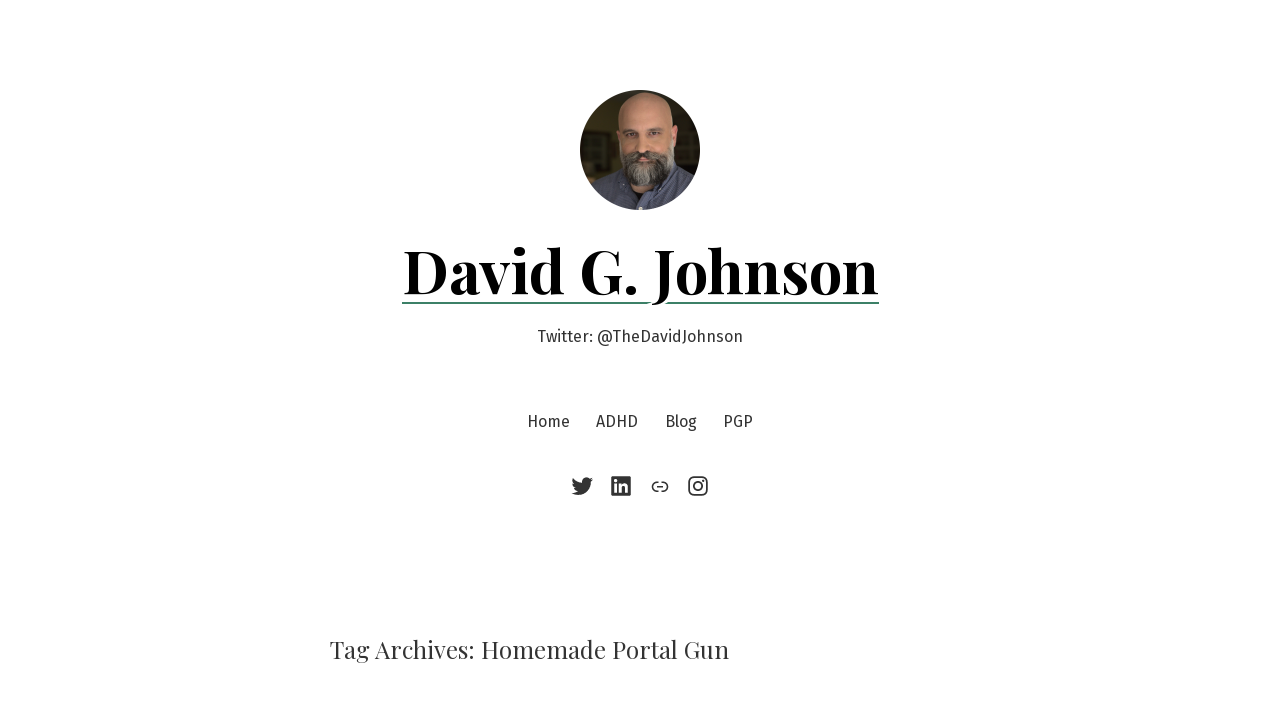

--- FILE ---
content_type: text/css
request_url: https://thedavidjohnson.com/wp-content/themes/seedlet/assets/css/style-navigation.css?ver=1.1.13
body_size: 14653
content:
/**
 * Required Variables
 */
.menu-button-container {
	display: none;
	justify-content: space-between;
	margin: 0;
	left: 0;
	position: absolute;
	top: 0;
	width: 100%;
}

@media only screen and (max-width: 481px) {
	.menu-button-container {
		display: block;
		margin: 0;
		width: auto;
	}
}

.lock-scrolling .menu-button-container > .button {
	position: fixed;
	top: 0;
	right: 0;
}

.menu-button-container #primary-open-menu {
	margin-left: auto;
	padding: calc(var(--button--padding-vertical) - (0.25 * var(--global--spacing-unit))) calc(var(--button--padding-horizontal) - (0.25 * var(--global--spacing-unit)));
	margin-top: calc(0.25 * var(--global--spacing-unit));
	margin-right: calc(0.25 * var(--global--spacing-unit));
}

.admin-bar.lock-scrolling .menu-button-container > .button,
.admin-bar:not(.primary-navigation-open) .menu-button-container {
	top: var(--wpadmin-bar--height);
}

.has-marketing-bar.lock-scrolling .menu-button-container > .button,
.has-marketing-bar:not(.primary-navigation-open) .menu-button-container {
	top: var(--wpcom-marketing-bar--height);
}

.admin-bar.has-marketing-bar.lock-scrolling .menu-button-container > .button,
.admin-bar.has-marketing-bar:not(.primary-navigation-open) .menu-button-container {
	top: calc(var(--wpadmin-bar--height) + var(--wpcom-marketing-bar--height));
}

#site-navigation + .menu-button-container {
	right: 0;
}

.menu-button-container .button,
.primary-navigation .button,
.woo-navigation .button {
	font-size: var(--primary-nav--font-size);
	background-color: transparent;
	color: var(--primary-nav--color-link);
	z-index: 500;
}

.menu-button-container .button.open,
.primary-navigation .button.open,
.woo-navigation .button.open {
	display: flex;
}

.menu-button-container .button.close,
.primary-navigation .button.close,
.woo-navigation .button.close {
	display: none;
	position: absolute;
	right: 0;
	z-index: 501;
}

.has-marketing-bar .menu-button-container .button.close, .has-marketing-bar
.primary-navigation .button.close, .has-marketing-bar
.woo-navigation .button.close {
	top: calc(-1 * var(--wpcom-marketing-bar--height));
}

.admin-bar .menu-button-container .button.close, .admin-bar
.primary-navigation .button.close, .admin-bar
.woo-navigation .button.close {
	top: calc(-1 * var(--wpadmin-bar--height));
}

.admin-bar.has-marketing-bar .menu-button-container .button.close, .admin-bar.has-marketing-bar
.primary-navigation .button.close, .admin-bar.has-marketing-bar
.woo-navigation .button.close {
	top: calc(-1 * (var(--wpadmin-bar--height) + var(--wpcom-marketing-bar--height)));
}

.menu-button-container .button#woo-open-menu,
.primary-navigation .button#woo-open-menu,
.woo-navigation .button#woo-open-menu {
	padding: calc(var(--button--padding-vertical) - (0.25 * var(--global--spacing-unit))) calc(var(--button--padding-horizontal) - (0.25 * var(--global--spacing-unit)));
	margin-top: calc(0.25 * var(--global--spacing-unit));
	margin-left: calc(0.25 * var(--global--spacing-unit));
}

.menu-button-container .button#woo-open-menu .svg-icon,
.primary-navigation .button#woo-open-menu .svg-icon,
.woo-navigation .button#woo-open-menu .svg-icon {
	margin-left: 0;
	margin-right: calc(0.25 * var(--global--spacing-unit));
	vertical-align: middle;
}

.menu-button-container .button .dropdown-icon,
.primary-navigation .button .dropdown-icon,
.woo-navigation .button .dropdown-icon {
	display: flex;
	align-items: center;
}

.menu-button-container .button .dropdown-icon .svg-icon,
.primary-navigation .button .dropdown-icon .svg-icon,
.woo-navigation .button .dropdown-icon .svg-icon {
	margin-left: calc(0.25 * var(--global--spacing-unit));
}

.menu-button-container .button .dropdown-icon.open .svg-icon,
.primary-navigation .button .dropdown-icon.open .svg-icon,
.woo-navigation .button .dropdown-icon.open .svg-icon {
	position: relative;
	top: -1px;
}

.menu-button-container .button .hide-visually,
.primary-navigation .button .hide-visually,
.woo-navigation .button .hide-visually {
	position: absolute !important;
	clip: rect(1px, 1px, 1px, 1px);
	padding: 0 !important;
	border: 0 !important;
	height: 1px !important;
	width: 1px !important;
	overflow: hidden;
}

.primary-navigation-open .menu-button-container #primary-close-menu, .primary-navigation-open
.primary-navigation #primary-close-menu, .primary-navigation-open
.woo-navigation #primary-close-menu {
	display: flex;
	padding: calc(var(--button--padding-vertical) - (0.25 * var(--global--spacing-unit))) calc(var(--button--padding-horizontal) - (0.25 * var(--global--spacing-unit)));
	margin-top: calc(0.25 * var(--global--spacing-unit));
	margin-right: calc(0.25 * var(--global--spacing-unit));
}

.woo-navigation-open .menu-button-container #woo-close-menu, .woo-navigation-open
.primary-navigation #woo-close-menu, .woo-navigation-open
.woo-navigation #woo-close-menu {
	display: flex;
	padding: calc(var(--button--padding-vertical) - (0.25 * var(--global--spacing-unit))) calc(var(--button--padding-horizontal) - (0.25 * var(--global--spacing-unit)));
	margin-top: calc(0.25 * var(--global--spacing-unit));
	margin-right: calc(0.25 * var(--global--spacing-unit));
}

.woo-navigation-open .menu-button-container #primary-open-menu,
.woo-navigation-open .menu-button-container #woo-open-menu,
.primary-navigation-open .menu-button-container #primary-open-menu,
.primary-navigation-open .menu-button-container #woo-open-menu {
	display: none;
}

.woo-navigation-open .primary-navigation #primary-open-menu,
.primary-navigation-open .primary-navigation #primary-open-menu {
	display: none;
}

.primary-navigation,
.woo-navigation {
	position: absolute;
	top: 0;
	right: 0;
	color: var(--primary-nav--color-text);
	font-size: var(--primary-nav--font-size);
	margin-top: 0;
	margin-bottom: 0;
}

@media only screen and (max-width: 481px) {
	.primary-navigation,
	.woo-navigation {
		width: 100%;
	}
}

.primary-navigation > div,
.woo-navigation > div {
	visibility: hidden;
	opacity: 0;
	position: fixed;
	top: 0;
	right: 0;
	bottom: 0;
	left: 0;
	padding: calc(4* var(--global--spacing-unit)) var(--global--spacing-unit) var(--global--spacing-horizontal);
	background-color: var(--global--color-background);
	overflow-x: hidden;
	overflow-y: scroll;
	transition: all .15s ease-in-out;
	transform: translateY(var(--global--spacing-vertical));
}

@media only screen and (max-width: 481px) {
	.primary-navigation > div,
	.woo-navigation > div {
		z-index: 499;
	}
}

.primary-navigation-open .primary-navigation > .primary-menu-container, .primary-navigation-open
.woo-navigation > .primary-menu-container {
	visibility: visible;
	opacity: 1;
	transform: translateY(0);
}

.has-marketing-bar .primary-navigation,
.has-marketing-bar .primary-navigation > div, .has-marketing-bar
.woo-navigation,
.has-marketing-bar
.woo-navigation > div {
	top: var(--wpcom-marketing-bar--height);
}

.admin-bar .primary-navigation,
.admin-bar .primary-navigation > div, .admin-bar
.woo-navigation,
.admin-bar
.woo-navigation > div {
	top: var(--wpadmin-bar--height);
}

.admin-bar.has-marketing-bar .primary-navigation,
.admin-bar.has-marketing-bar .primary-navigation > div, .admin-bar.has-marketing-bar
.woo-navigation,
.admin-bar.has-marketing-bar
.woo-navigation > div {
	top: calc(var(--wpadmin-bar--height) + var(--wpcom-marketing-bar--height));
}

@media only screen and (min-width: 482px) {
	.primary-navigation,
	.woo-navigation {
		position: relative;
		display: flex;
		justify-content: var(--primary-nav--justify-content);
		margin-top: calc( var(--global--spacing-vertical) * 1.5);
	}
	.primary-navigation > div,
	.woo-navigation > div {
		visibility: visible;
		opacity: 1;
		position: relative;
		padding: 0;
		background-color: transparent;
		overflow: initial;
		transform: none;
	}
	.primary-navigation #toggle-menu,
	.woo-navigation #toggle-menu {
		display: none;
	}
	.primary-navigation > div > ul > li > ul,
	.woo-navigation > div > ul > li > ul {
		display: none;
	}
	.admin-bar.has-marketing-bar .primary-navigation,
	.has-marketing-bar .primary-navigation,
	.admin-bar .primary-navigation, .admin-bar.has-marketing-bar
	.woo-navigation,
	.has-marketing-bar
	.woo-navigation,
	.admin-bar
	.woo-navigation {
		top: initial;
	}
	.admin-bar.has-marketing-bar .primary-navigation > div,
	.has-marketing-bar .primary-navigation > div,
	.admin-bar .primary-navigation > div, .admin-bar.has-marketing-bar
	.woo-navigation > div,
	.has-marketing-bar
	.woo-navigation > div,
	.admin-bar
	.woo-navigation > div {
		top: initial;
	}
}

.primary-navigation div > ul,
.woo-navigation div > ul {
	display: flex;
	justify-content: var(--primary-nav--justify-content);
	flex-wrap: wrap;
	list-style: none;
	margin: 0;
	max-width: none;
	padding-left: 0;
	position: relative;
	/* Sub-menus Flyout */
}

.primary-navigation div > ul ul,
.woo-navigation div > ul ul {
	padding-left: 0;
}

.primary-navigation div > ul li,
.woo-navigation div > ul li {
	display: block;
	position: relative;
	width: 100%;
	z-index: 1;
}

.primary-navigation div > ul li:hover, .primary-navigation div > ul li:focus-within,
.woo-navigation div > ul li:hover,
.woo-navigation div > ul li:focus-within {
	cursor: pointer;
	z-index: 99999;
}

@media only screen and (min-width: 482px) {
	.primary-navigation div > ul li,
	.woo-navigation div > ul li {
		display: inherit;
		width: inherit;
		/* Submenu display */
	}
	.primary-navigation div > ul li:hover > ul,
	.primary-navigation div > ul li:focus-within > ul,
	.primary-navigation div > ul li ul:hover,
	.primary-navigation div > ul li ul:focus,
	.woo-navigation div > ul li:hover > ul,
	.woo-navigation div > ul li:focus-within > ul,
	.woo-navigation div > ul li ul:hover,
	.woo-navigation div > ul li ul:focus {
		visibility: visible;
		opacity: 1;
		display: block;
	}
}

.primary-navigation div > ul > li > .sub-menu,
.woo-navigation div > ul > li > .sub-menu {
	position: relative;
}

@media only screen and (min-width: 482px) {
	.primary-navigation div > ul > li > .sub-menu,
	.woo-navigation div > ul > li > .sub-menu {
		margin: 0;
		background: var(--global--color-background);
		box-shadow: var(--global--elevation);
		left: 0;
		top: calc(100% - (0.5 * var(--primary-nav--padding)));
		min-width: max-content;
		opacity: 0;
		position: absolute;
		transition: all 0.5s ease;
		visibility: hidden;
	}
}

.primary-navigation div > ul > li > .sub-menu .sub-menu,
.woo-navigation div > ul > li > .sub-menu .sub-menu {
	width: 100%;
}

.primary-navigation .primary-menu > .menu-item:hover > a,
.woo-navigation .primary-menu > .menu-item:hover > a {
	color: var(--primary-nav--color-link-hover);
}

.primary-navigation .primary-menu-container > ul > .menu-item,
.woo-navigation .primary-menu-container > ul > .menu-item {
	padding: calc(0.5 * var(--primary-nav--padding)) 0;
}

@media only screen and (min-width: 482px) {
	.primary-navigation .primary-menu-container > ul > .menu-item,
	.woo-navigation .primary-menu-container > ul > .menu-item {
		display: flex;
		align-items: center;
		padding: var(--primary-nav--padding);
	}
}

.primary-navigation .menu-item > a,
.woo-navigation .menu-item > a {
	color: var(--primary-nav--color-link);
}

.primary-navigation .menu-item > a:hover,
.woo-navigation .menu-item > a:hover {
	color: var(--primary-nav--color-link-hover);
	border-color: var(--primary-nav--color-border);
}

.primary-navigation .menu-item > a:focus,
.woo-navigation .menu-item > a:focus {
	color: var(--global--color-secondary);
}

.primary-navigation .menu-item > a:active,
.woo-navigation .menu-item > a:active {
	color: var(--primary-nav--color-link);
}

.primary-navigation a,
.woo-navigation a {
	color: currentColor;
	display: inline;
	font-family: var(--primary-nav--font-family-mobile);
	font-size: var(--primary-nav--font-size-mobile);
	font-weight: var(--primary-nav--font-weight);
}

@media only screen and (min-width: 482px) {
	.primary-navigation a,
	.woo-navigation a {
		display: block;
		font-family: var(--primary-nav--font-family);
		font-size: var(--primary-nav--font-size);
		font-weight: var(--primary-nav--font-weight);
	}
}

.primary-navigation a + svg,
.woo-navigation a + svg {
	fill: currentColor;
}

.primary-navigation a:hover, .primary-navigation a:link, .primary-navigation a:visited,
.woo-navigation a:hover,
.woo-navigation a:link,
.woo-navigation a:visited {
	color: currentColor;
}

.primary-navigation .sub-menu,
.woo-navigation .sub-menu {
	list-style: none;
	margin-left: var(--primary-nav--padding);
}

@media only screen and (min-width: 482px) {
	.primary-navigation .sub-menu,
	.woo-navigation .sub-menu {
		padding: calc(0.5 * var(--primary-nav--padding)) var(--primary-nav--padding);
	}
	.primary-navigation .sub-menu > .menu-item > .sub-menu,
	.woo-navigation .sub-menu > .menu-item > .sub-menu {
		padding: 0;
	}
	.primary-navigation .sub-menu > .menu-item.menu-item-has-children,
	.woo-navigation .sub-menu > .menu-item.menu-item-has-children {
		padding: calc(0.5 * var(--primary-nav--padding)) var(--primary-nav--padding) 0 0;
	}
}

.primary-navigation .sub-menu .menu-item,
.woo-navigation .sub-menu .menu-item {
	padding-top: calc(0.5 * var(--primary-nav--padding));
	padding-bottom: calc(0.5 * var(--primary-nav--padding));
}

@media only screen and (min-width: 482px) {
	.primary-navigation .sub-menu .menu-item,
	.woo-navigation .sub-menu .menu-item {
		padding-top: calc(0.5 * var(--primary-nav--padding));
		padding-bottom: calc(0.5 * var(--primary-nav--padding));
	}
}

.primary-navigation .sub-menu .menu-item a,
.woo-navigation .sub-menu .menu-item a {
	display: inline;
	font-size: var(--primary-nav--font-size-sub-menu-mobile);
	font-style: var(--primary-nav--font-style-sub-menu-mobile);
}

@media only screen and (min-width: 482px) {
	.primary-navigation .sub-menu .menu-item a,
	.woo-navigation .sub-menu .menu-item a {
		font-size: var(--primary-nav--font-size);
		font-style: var(--primary-nav--font-style);
	}
}

.primary-navigation .menu-item-has-children > .svg-icon,
.woo-navigation .menu-item-has-children > .svg-icon {
	display: none;
}

@media only screen and (min-width: 482px) {
	.primary-navigation .menu-item-has-children > .svg-icon,
	.woo-navigation .menu-item-has-children > .svg-icon {
		display: inline-block;
		height: 100%;
	}
}

.primary-navigation .hide-visually,
.woo-navigation .hide-visually {
	position: absolute !important;
	clip: rect(1px, 1px, 1px, 1px);
	padding: 0 !important;
	border: 0 !important;
	height: 1px !important;
	width: 1px !important;
	overflow: hidden;
}

@media only screen and (max-width: 481px) {
	.lock-scrolling .site {
		left: 0;
		max-width: 100%;
		position: fixed;
		right: 0;
	}
}

/*# sourceMappingURL=style-navigation.css.map */